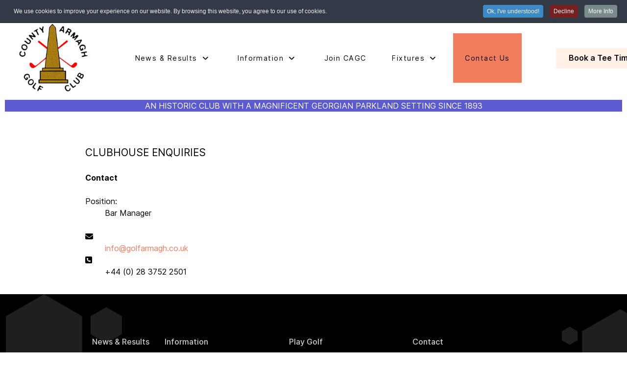

--- FILE ---
content_type: text/html; charset=utf-8
request_url: https://golfarmagh.co.uk/index.php/contact-us/4-clubhouse-enquiries
body_size: 10669
content:
<!DOCTYPE html>
<html lang="en-GB" dir="ltr">
        
<head>
    
            <meta name="viewport" content="width=device-width, initial-scale=1.0">
        <meta http-equiv="X-UA-Compatible" content="IE=edge" />
        

        
            
         <meta charset="utf-8">
	<meta name="description" content="One of the most beautiful and accessible parkland golf courses in Ireland. Historic Armagh City">
	<meta name="generator" content="Joomla! - Open Source Content Management">
	<title>Clubhouse Enquiries - County Armagh Golf Club Northern Ireland</title>
	<link href="/favicon.ico" rel="icon" type="image/vnd.microsoft.icon">

    <link href="/media/plg_system_jcepro/site/css/content.min.css?86aa0286b6232c4a5b58f892ce080277" rel="stylesheet">
	<link href="/media/gantry5/engines/nucleus/css-compiled/nucleus.css" rel="stylesheet">
	<link href="/templates/rt_horizon/custom/css-compiled/horizon_69.css" rel="stylesheet">
	<link href="/media/gantry5/engines/nucleus/css-compiled/bootstrap5.css" rel="stylesheet">
	<link href="/media/system/css/joomla-fontawesome.min.css" rel="stylesheet">
	<link href="/media/plg_system_debug/css/debug.css" rel="stylesheet">
	<link href="/media/gantry5/assets/css/font-awesome.min.css" rel="stylesheet">
	<link href="/templates/rt_horizon/custom/css-compiled/horizon-joomla_69.css" rel="stylesheet">
	<link href="/templates/rt_horizon/custom/css-compiled/custom_69.css" rel="stylesheet">
	<link href="/plugins/system/cookiespolicynotificationbar/assets/css/cpnb-style.min.css" rel="stylesheet" media="all">
	<style>

/* BEGIN: Cookies Policy Notification Bar - J! system plugin (Powered by: Web357.com) */
.cpnb-outer { border-color: rgba(32, 34, 38, 1); }
.cpnb-outer.cpnb-div-position-top { border-bottom-width: 1px; }
.cpnb-outer.cpnb-div-position-bottom { border-top-width: 1px; }
.cpnb-outer.cpnb-div-position-top-left, .cpnb-outer.cpnb-div-position-top-right, .cpnb-outer.cpnb-div-position-bottom-left, .cpnb-outer.cpnb-div-position-bottom-right { border-width: 1px; }
.cpnb-message { color: #f1f1f3; }
.cpnb-message a { color: #ffffff }
.cpnb-button, .cpnb-button-ok, .cpnb-m-enableAllButton { -webkit-border-radius: 4px; -moz-border-radius: 4px; border-radius: 4px; font-size: 12px; color: #ffffff; background-color: #3b89c7; }
.cpnb-button:hover, .cpnb-button:focus, .cpnb-button-ok:hover, .cpnb-button-ok:focus, .cpnb-m-enableAllButton:hover, .cpnb-m-enableAllButton:focus { color: #ffffff; background-color: #3176af; }
.cpnb-button-decline, .cpnb-button-delete, .cpnb-button-decline-modal, .cpnb-m-DeclineAllButton { color: #ffffff; background-color: rgba(119, 31, 31, 1); }
.cpnb-button-decline:hover, .cpnb-button-decline:focus, .cpnb-button-delete:hover, .cpnb-button-delete:focus, .cpnb-button-decline-modal:hover, .cpnb-button-decline-modal:focus, .cpnb-m-DeclineAllButton:hover, .cpnb-m-DeclineAllButton:focus { color: #ffffff; background-color: rgba(175, 38, 20, 1); }
.cpnb-button-cancel, .cpnb-button-reload, .cpnb-button-cancel-modal { color: #ffffff; background-color: rgba(90, 90, 90, 1); }
.cpnb-button-cancel:hover, .cpnb-button-cancel:focus, .cpnb-button-reload:hover, .cpnb-button-reload:focus, .cpnb-button-cancel-modal:hover, .cpnb-button-cancel-modal:focus { color: #ffffff; background-color: rgba(54, 54, 54, 1); }
.cpnb-button-settings, .cpnb-button-settings-modal { color: #ffffff; background-color: rgba(90, 90, 90, 1); }
.cpnb-button-settings:hover, .cpnb-button-settings:focus, .cpnb-button-settings-modal:hover, .cpnb-button-settings-modal:focus { color: #ffffff; background-color: rgba(54, 54, 54, 1); }
.cpnb-button-more-default, .cpnb-button-more-modal { color: #ffffff; background-color: #7b8a8b; }
.cpnb-button-more-default:hover, .cpnb-button-more-modal:hover, .cpnb-button-more-default:focus, .cpnb-button-more-modal:focus { color: #ffffff; background-color: #697677; }
.cpnb-m-SaveChangesButton { color: #ffffff; background-color: rgba(133, 199, 136, 1); }
.cpnb-m-SaveChangesButton:hover, .cpnb-m-SaveChangesButton:focus { color: #ffffff; background-color: rgba(96, 153, 100, 1); }
@media only screen and (max-width: 600px) {
.cpnb-left-menu-toggle::after, .cpnb-left-menu-toggle-button {
content: "Categories";
}
}
/* END: Cookies Policy Notification Bar - J! system plugin (Powered by: Web357.com) */
</style>

    <script type="application/json" class="joomla-script-options new">{"system.paths":{"root":"","rootFull":"https:\/\/golfarmagh.co.uk\/","base":"","baseFull":"https:\/\/golfarmagh.co.uk\/"},"csrf.token":"53cb954f756f8613ed57b2c602223095"}</script>
	<script src="/media/system/js/core.min.js?a3d8f8"></script>
	<script src="/media/vendor/webcomponentsjs/js/webcomponents-bundle.min.js?2.8.0" nomodule defer></script>
	<script src="/media/system/js/joomla-hidden-mail.min.js?80d9c7" type="module"></script>
	<script src="/media/vendor/jquery/js/jquery.min.js?3.7.1"></script>
	<script src="/media/legacy/js/jquery-noconflict.min.js?504da4"></script>
	<script src="https://code.jquery.com/ui/1.11.4/jquery-ui.min.js"></script>
	<script src="/plugins/system/cookiespolicynotificationbar/assets/js/cookies-policy-notification-bar.min.js"></script>
	<script type="application/ld+json">{"@context":"https://schema.org","@graph":[{"@type":"Organization","@id":"https://golfarmagh.co.uk/#/schema/Organization/base","name":"County Armagh Golf Club Northern Ireland","url":"https://golfarmagh.co.uk/"},{"@type":"WebSite","@id":"https://golfarmagh.co.uk/#/schema/WebSite/base","url":"https://golfarmagh.co.uk/","name":"County Armagh Golf Club Northern Ireland","publisher":{"@id":"https://golfarmagh.co.uk/#/schema/Organization/base"}},{"@type":"WebPage","@id":"https://golfarmagh.co.uk/#/schema/WebPage/base","url":"https://golfarmagh.co.uk/index.php/contact-us/4-clubhouse-enquiries","name":"Clubhouse Enquiries - County Armagh Golf Club Northern Ireland","description":"One of the most beautiful and accessible parkland golf courses in Ireland. Historic Armagh City","isPartOf":{"@id":"https://golfarmagh.co.uk/#/schema/WebSite/base"},"about":{"@id":"https://golfarmagh.co.uk/#/schema/Organization/base"},"inLanguage":"en-GB"},{"@type":"Person","@id":"https://golfarmagh.co.uk/#/schema/com_contact/contact/4","name":"Clubhouse Enquiries","jobTitle":"Bar Manager","address":{"telephone":"+44 (0) 28 3752 2501 "},"isPartOf":{"@id":"https://golfarmagh.co.uk/#/schema/WebPage/base"}}]}</script>
	<script>

// BEGIN: Cookies Policy Notification Bar - J! system plugin (Powered by: Web357.com)
var cpnb_config = {"w357_joomla_caching":0,"w357_position":"top","w357_show_close_x_icon":"1","w357_hide_after_time":"yes","w357_duration":"60","w357_animate_duration":"2000","w357_limit":"0","w357_message":"We use cookies to improve your experience on our website. By browsing this website, you agree to our use of cookies.","w357_display_ok_btn":"1","w357_buttonText":"Ok, I\u0027ve understood!","w357_display_decline_btn":"1","w357_buttonDeclineText":"Decline","w357_display_cancel_btn":"0","w357_buttonCancelText":"Cancel","w357_display_settings_btn":0,"w357_buttonSettingsText":"Settings","w357_buttonMoreText":"More Info","w357_buttonMoreLink":"","w357_display_more_info_btn":"1","w357_fontColor":"#f1f1f3","w357_linkColor":"#ffffff","w357_fontSize":"12px","w357_backgroundColor":"#323a45","w357_borderWidth":"1","w357_body_cover":"1","w357_overlay_state":"0","w357_overlay_color":"rgba(10, 10, 10, 0.3)","w357_height":"auto","w357_cookie_name":"cookiesDirective","w357_link_target":"popup","w357_popup_width":"1000","w357_popup_height":"700","w357_customText":"\u003Cp style=\u0022text-align: left;\u0022 align=\u0022center\u0022\u003E\u003Cb\u003EPrivacy Policy - County Armagh Golf Club \u003C\/b\u003E\u003C\/p\u003E\r\n\u003Cp\u003EHere at County Armagh Golf Club we take your privacy very seriously and will only use your personal information to administer your account and to provide the products and services you have requested from us.\u003C\/p\u003E\r\n\u003Cp\u003E\u003Cb\u003EWhat information do we collect about you? \u003C\/b\u003E\u003C\/p\u003E\r\n\u003Cp\u003EWhen you join, or visit our Golf Club, we collect only the information required from you to be able to fulfil our contractual obligations. We may also collect further information through our website which allows us to contact you regarding events and offers at the club.\u003C\/p\u003E\r\n\u003Cp\u003EAs an employee, we collect only the information required to fulfil the contractual relationship between you and the club and we only share this data with internal and external data processors.\u003C\/p\u003E\r\n\u003Cp\u003EWe use CCTV in line with agreed protocols to safeguard our employees, members, visitors and premises. Images are retained for a limited period, unless they are required for a specific reason, for example an insurance claim or damage to our premises.\u003C\/p\u003E\r\n\u003Cp\u003E\u003Cb\u003EHow the information about you will be used. \u003C\/b\u003E\u003C\/p\u003E\r\n\u003Cp\u003EWhen you join as a member or enter a society event or open competition we may share your information with external and internal data processors (ClubV1, BRS etc. Membership Administration System). Your personal data, including any financial information such as bank account details or debit\/credit card information is controlled internally by the clubs Data Protection Officer who adheres to the Golf Club\u0027s internal data protection policies and procedures.\u003C\/p\u003E\r\n\u003Cp\u003E\u003Cb\u003EMarketing \u003C\/b\u003E\u003C\/p\u003E\r\n\u003Cp\u003EYou may have opted in for us to be able to correspond with you regarding our activities including events and competitions by way of post, telephone, email and SMS. We don\u0027t share your data with external marketing companies who would contact you this way. If you have consented to this correspondence you can opt out at any time\u003C\/p\u003E\r\n\u003Cp\u003E\u003Cb\u003EOur Website \u003C\/b\u003E\u003C\/p\u003E\r\n\u003Cp\u003EWe are committed to safeguarding the privacy of our website visitors.\u003C\/p\u003E\r\n\u003Cp\u003EOur website uses cookies. By using our website and agreeing to this policy, you consent to our use of cookies in accordance with the terms of this policy. \u003Cb\u003E What information do we collect on our website? \u003C\/b\u003E\u003C\/p\u003E\r\n\u003Cp\u003EWe may collect, store and use the following kinds of personal information:\u003C\/p\u003E\r\n\u003Cp\u003E(a) information about your computer and about your visits to and use of our website (including your IP address, geographical location, browser type and version, operating system, referral source, length of visit, page views and website navigation)\u003C\/p\u003E\r\n\u003Cp\u003E(b) information that you provide to us for the purpose of registering with us\u003C\/p\u003E\r\n\u003Cp\u003E(c) information that you provide to us for the purpose of subscribing to our website services, email notifications and\/or other publications.\u003C\/p\u003E\r\n\u003Cp\u003EWe use both \u0022session\u0022 cookies and \u0022persistent\u0022 cookies on the website. We will use the session cookies to: keep track of you whilst you navigate the website; We will use the persistent cookies to: enable our website to recognise you when you visit;\u003C\/p\u003E\r\n\u003Cp\u003ESession cookies will be deleted from your computer when you close your browser. Persistent cookies will remain stored on your computer until deleted, or until they reach a specified expiry date.\u003C\/p\u003E\r\n\u003Cp\u003EWe may use Google Analytics to analyse the use of our website. Google Analytics generates statistical and other information about website use by means of cookies, which are stored on users\u0027 computers. The information generated relating to our website is used to create reports about the use of the website. Google will store this information. Google\u0027s privacy policy is available at: \u003Ca href=\u0022https:\/\/www.google.com\/privacypolicy.html%20\u0022 target=\u0022_blank\u0022 rel=\u0022noopener\u0022\u003Ehttps:\/\/www.google.com\/privacypolicy.html \u003C\/a\u003E\u003C\/p\u003E\r\n\u003Cp\u003EMost browsers allow you to reject all cookies, whilst some browsers allow you to reject just third party cookies. For example, in Internet Explorer you can refuse all cookies by clicking \u0022Tools\u0022, \u0022Internet Options\u0022, \u0022Privacy\u0022, and selecting \u0022Block all cookies\u0022 using the sliding selector. Blocking all cookies will, however, have a negative impact upon the usability of many websites, including our website.\u003C\/p\u003E\r\n\u003Cp\u003E\u003Cb\u003EIndividuals Rights \u003C\/b\u003E\u003C\/p\u003E\r\n\u003Cp\u003EYou have the right to request a copy of the information we hold about you. If you would like a copy of this information please email us on info@golfarmagh.co.uk or write to the data controller at the club. This will be provided to you in a portable, machine readable commonly used format.\u003C\/p\u003E\r\n\u003Cp\u003EWe want to make sure that your personal information is accurate and up to date. You may ask us to correct or erase information that you think is inaccurate.\u003C\/p\u003E\r\n\u003Cp\u003EAt the time of collecting data you have the right to object to the club holding certain information about you.\u003C\/p\u003E\r\n\u003Cp\u003E\u003Cb\u003EChanges to our privacy policy \u003C\/b\u003E\u003C\/p\u003E\r\n\u003Cp\u003EWe keep our privacy policy under regular review and will place any updates on our website. This privacy policy was last updated on 24 May2018\u003C\/p\u003E\r\n\u003Cp\u003E\u003Cb\u003EHow to contact us \u003C\/b\u003E\u003C\/p\u003E\r\n\u003Cp\u003EIf you need any further information please email us on info@golfarmagh.co.uk write to us at County Armagh Golf Club, Newry Road, Armagh, BT601EN\u003C\/p\u003E","w357_more_info_btn_type":"custom_text","w357_blockCookies":"0","w357_autoAcceptAfterScrolling":"0","w357_numOfScrolledPixelsBeforeAutoAccept":"300","w357_reloadPageAfterAccept":"0","w357_enableConfirmationAlerts":"0","w357_enableConfirmationAlertsForAcceptBtn":0,"w357_enableConfirmationAlertsForDeclineBtn":0,"w357_enableConfirmationAlertsForDeleteBtn":0,"w357_confirm_allow_msg":"Performing this action will enable all cookies set by this website. Are you sure that you want to enable all cookies on this website?","w357_confirm_delete_msg":"Performing this action will remove all cookies set by this website. Are you sure that you want to disable and delete all cookies from your browser?","w357_show_in_iframes":"0","w357_shortcode_is_enabled_on_this_page":0,"w357_base_url":"https:\/\/golfarmagh.co.uk\/","w357_base_ajax_url":"https:\/\/golfarmagh.co.uk\/","w357_current_url":"https:\/\/golfarmagh.co.uk\/index.php\/contact-us\/4-clubhouse-enquiries","w357_always_display":"0","w357_show_notification_bar":true,"w357_expiration_cookieSettings":"365","w357_expiration_cookieAccept":"365","w357_expiration_cookieDecline":"180","w357_expiration_cookieCancel":"3","w357_accept_button_class_notification_bar":"cpnb-accept-btn","w357_decline_button_class_notification_bar":"cpnb-decline-btn","w357_cancel_button_class_notification_bar":"cpnb-cancel-btn","w357_settings_button_class_notification_bar":"cpnb-settings-btn","w357_moreinfo_button_class_notification_bar":"cpnb-moreinfo-btn","w357_accept_button_class_notification_bar_modal_window":"cpnb-accept-btn-m","w357_decline_button_class_notification_bar_modal_window":"cpnb-decline-btn-m","w357_save_button_class_notification_bar_modal_window":"cpnb-save-btn-m","w357_buttons_ordering":"[\u0022ok\u0022,\u0022decline\u0022,\u0022cancel\u0022,\u0022settings\u0022,\u0022moreinfo\u0022]"};
// END: Cookies Policy Notification Bar - J! system plugin (Powered by: Web357.com)
</script>
	<script>

// BEGIN: Cookies Policy Notification Bar - J! system plugin (Powered by: Web357.com)
var cpnb_cookiesCategories = {"cookie_categories_group0":{"cookie_category_id":"required-cookies","cookie_category_name":"Required Cookies","cookie_category_description":"The Required or Functional cookies relate to the functionality of our websites and allow us to improve the service we offer to you through our websites, for example by allowing you to carry information across pages of our website to avoid you having to re-enter information, or by recognizing your preferences when you return to our website.","cookie_category_checked_by_default":"2","cookie_category_status":"1"},"cookie_categories_group1":{"cookie_category_id":"analytical-cookies","cookie_category_name":"Analytical Cookies","cookie_category_description":"Analytical cookies allow us to recognize and to count the number of visitors to our website, to see how visitors move around the website when they are using it and to record which content viewers view and are interested in. This helps us to determine how frequently particular pages and advertisements are visited and to determine the most popular areas of our website. This helps us to improve the service which we offer to you by helping us make sure our users are finding the information they are looking for, by providing anonymized demographic data to third parties in order to target advertising more appropriately to you, and by tracking the success of advertising campaigns on our website.","cookie_category_checked_by_default":"1","cookie_category_status":"1"},"cookie_categories_group2":{"cookie_category_id":"social-media-cookies","cookie_category_name":"Social Media","cookie_category_description":"These cookies allow you to share Website content with social media platforms (e.g., Facebook, Twitter, Instagram). We have no control over these cookies as they are set by the social media platforms themselves.","cookie_category_checked_by_default":"1","cookie_category_status":"1"},"cookie_categories_group3":{"cookie_category_id":"targeted-advertising-cookies","cookie_category_name":"Targeted Advertising Cookies","cookie_category_description":"Advertising and targeting cookies are used to deliver advertisements more relevant to you, but can also limit the number of times you see an advertisement and be used to chart the effectiveness of an ad campaign by tracking users’ clicks. They can also provide security in transactions. They are usually placed by third-party advertising networks with a website operator’s permission but can be placed by the operator themselves. They can remember that you have visited a website, and this information can be shared with other organizations, including other advertisers. They cannot determine who you are though, as the data collected is never linked to your profile. ","cookie_category_checked_by_default":"1","cookie_category_status":"1"}};
// END: Cookies Policy Notification Bar - J! system plugin (Powered by: Web357.com)
</script>
	<script>

// BEGIN: Cookies Policy Notification Bar - J! system plugin (Powered by: Web357.com)
var cpnb_manager = {"w357_m_modalState":"0","w357_m_floatButtonState":"1","w357_m_floatButtonPosition":"bottom_left","w357_m_HashLink":"cookies","w357_m_modal_menuItemSelectedBgColor":"rgba(200, 200, 200, 1)","w357_m_saveChangesButtonColorAfterChange":"rgba(13, 92, 45, 1)","w357_m_floatButtonIconSrc":"https:\/\/golfarmagh.co.uk\/plugins\/system\/cookiespolicynotificationbar\/assets\/icons\/cpnb-cookies-manager-icon-1-64x64.png","w357_m_FloatButtonIconType":"image","w357_m_FloatButtonIconFontAwesomeName":"fas fa-cookie-bite","w357_m_FloatButtonIconFontAwesomeSize":"fa-lg","w357_m_FloatButtonIconFontAwesomeColor":"rgba(61, 47, 44, 0.84)","w357_m_FloatButtonIconUikitName":"cog","w357_m_FloatButtonIconUikitSize":"1","w357_m_FloatButtonIconUikitColor":"rgba(61, 47, 44, 0.84)","w357_m_floatButtonText":"Cookies Manager","w357_m_modalHeadingText":"Advanced Cookie Settings","w357_m_checkboxText":"Enabled","w357_m_lockedText":"(Locked)","w357_m_EnableAllButtonText":"Allow Cookies","w357_m_DeclineAllButtonText":"Decline All Cookies","w357_m_SaveChangesButtonText":"Save Settings","w357_m_confirmationAlertRequiredCookies":"These cookies are strictly necessary for this website. You can\u0027t disable this category of cookies. Thank you for understanding!"};
// END: Cookies Policy Notification Bar - J! system plugin (Powered by: Web357.com)
</script>

    
                
</head>

    <body class="gantry site com_contact view-contact no-layout no-task dir-ltr itemid-196 outline-69 g-offcanvas-left g-default g-style-preset4">
        
                    

        <div id="g-offcanvas"  data-g-offcanvas-swipe="0" data-g-offcanvas-css3="1">
                        <div class="g-grid">                        

        <div class="g-block size-100">
             <div id="mobile-menu-2576-particle" class="g-content g-particle">            <div id="g-mobilemenu-container" data-g-menu-breakpoint="51rem"></div>
            </div>
        </div>
            </div>
    </div>
        <div id="g-page-surround">
            <div class="g-offcanvas-hide g-offcanvas-toggle" role="navigation" data-offcanvas-toggle aria-controls="g-offcanvas" aria-expanded="false"><i class="fa fa-fw fa-bars"></i></div>                        

                    
                <section id="g-top" class="nopaddingall">
                                        <div class="g-grid">                        

        <div class="g-block size-100">
             <div class="g-system-messages">
                                            <div id="system-message-container">
    </div>

            
    </div>
        </div>
            </div>
                            <div class="g-grid">                        

        <div class="g-block size-81 align-left">
             <div id="simplecontact-7395-particle" class="g-content g-particle">            <div class="g-simplecontact-particle ">
		<ul class="g-simplecontact">
							<li>
											<i class="fa fa-envelope-o"></i>
																<a target="_blank" href="mailto:info@golfarmagh.co.uk" title="County Armagh Golf Club">
					                    County Armagh Golf Club
                    						</a>
									</li>
							<li>
											<i class="fa fa-phone"></i>
																<a target="_self" href="/index.php/contact-us" title="+44 (0) 28 3752 5861">
					                    +44 (0) 28 3752 5861
                    						</a>
									</li>
							<li>
											<i class="fa fa-map-marker"></i>
																<a target="_blank" href="https://www.google.com/maps/place/County+Armagh+Golf+Club/@54.3446764,-6.6497815,17z/data=!3m1!4b1!4m5!3m4!1s0x4860935dc315099f:0xa214a8abdee262a1!8m2!3d54.3446774!4d-6.6475842" title="The Palace Demesne, Armagh BT60 1EN">
					                    The Palace Demesne, Armagh BT60 1EN
                    						</a>
									</li>
					</ul>
	</div>
            </div>
        </div>
                    

        <div class="g-block size-19 align-right nopaddingtop nopaddingbottom hidden-phone">
             <div id="social-2278-particle" class="g-content g-particle">            <div class="g-social ">
                <div class="g-social-items">
                            <a target="_self" href="https://www.facebook.com/countyarmaghgolfclub/" title="" aria-label="">
                    <span class="fa fa-facebook fa-fw"></span>                    <span class="g-social-text"></span>                </a>
                            <a target="_self" href="/index.php/information/search-cagc" title="Search" aria-label="Search">
                    <span class="fa fa-search"></span>                    <span class="g-social-text">Search</span>                </a>
                    </div>
    </div>
            </div>
        </div>
            </div>
            
    </section>
        
                <section id="g-navigation">
                                        <div class="g-grid">                        

        <div class="g-block size-17 nomargintop nopaddingtop nomarginbottom nopaddingbottom center">
             <div id="logo-5486-particle" class="g-content g-particle">            <a href="/" class="" target="_self" title="" rel="home">
		
												<img src="/images/app192_2.png" alt=""/>
											
			
						</a>
            </div>
        </div>
                    

        <div class="g-block size-69 align-left nomargintop nopaddingtop nomarginbottom nopaddingbottom">
             <div id="menu-4316-particle" class="g-content g-particle">            <nav class="g-main-nav" data-g-hover-expand="true">
        <ul class="g-toplevel">
                                                                                                                
        
                
        
                
        
        <li class="g-menu-item g-menu-item-type-component g-menu-item-184 g-parent g-standard g-menu-item-link-parent ">
                            <a class="g-menu-item-container" href="/index.php/news">
                                                                <span class="g-menu-item-content">
                                    <span class="g-menu-item-title">News &amp; Results</span>
            
                    </span>
                    <span class="g-menu-parent-indicator" data-g-menuparent=""></span>                            </a>
                                                                            <ul class="g-dropdown g-inactive g-fade g-dropdown-right">
            <li class="g-dropdown-column">
                        <div class="g-grid">
                        <div class="g-block size-100">
            <ul class="g-sublevel">
                <li class="g-level-1 g-go-back">
                    <a class="g-menu-item-container" href="#" data-g-menuparent=""><span>Back</span></a>
                </li>
                                                                                                                    
        
                
        
                
        
        <li class="g-menu-item g-menu-item-type-component g-menu-item-896  ">
                            <a class="g-menu-item-container" href="/index.php/news/the-captains-log">
                                                                <span class="g-menu-item-content">
                                    <span class="g-menu-item-title">The Captains&#039; Log</span>
            
                    </span>
                                                </a>
                                </li>
    
                                                                                                
        
                
        
                
        
        <li class="g-menu-item g-menu-item-type-component g-menu-item-187  ">
                            <a class="g-menu-item-container" href="/index.php/news/new-men">
                                                                <span class="g-menu-item-content">
                                    <span class="g-menu-item-title">News - Men</span>
            
                    </span>
                                                </a>
                                </li>
    
                                                                                                
        
                
        
                
        
        <li class="g-menu-item g-menu-item-type-component g-menu-item-188  ">
                            <a class="g-menu-item-container" href="/index.php/news/news-women">
                                                                <span class="g-menu-item-content">
                                    <span class="g-menu-item-title">News - Women</span>
            
                    </span>
                                                </a>
                                </li>
    
                                                                                                
        
                
        
                
        
        <li class="g-menu-item g-menu-item-type-component g-menu-item-191  ">
                            <a class="g-menu-item-container" href="/index.php/news/news-general">
                                                                <span class="g-menu-item-content">
                                    <span class="g-menu-item-title">News - General</span>
            
                    </span>
                                                </a>
                                </li>
    
                                                                                                
        
                
        
                
        
        <li class="g-menu-item g-menu-item-type-component g-menu-item-208  ">
                            <a class="g-menu-item-container" href="/index.php/news/course-news">
                                                                <span class="g-menu-item-content">
                                    <span class="g-menu-item-title">News - The Course</span>
            
                    </span>
                                                </a>
                                </li>
    
                                                                                                
        
                
        
                
        
        <li class="g-menu-item g-menu-item-type-component g-menu-item-190  ">
                            <a class="g-menu-item-container" href="/index.php/news/news-club">
                                                                <span class="g-menu-item-content">
                                    <span class="g-menu-item-title">News - Clubhouse</span>
            
                    </span>
                                                </a>
                                </li>
    
                                                                                                
        
                
        
                
        
        <li class="g-menu-item g-menu-item-type-component g-menu-item-189  ">
                            <a class="g-menu-item-container" href="/index.php/news/news-juveniles">
                                                                <span class="g-menu-item-content">
                                    <span class="g-menu-item-title">News - Juveniles</span>
            
                    </span>
                                                </a>
                                </li>
    
    
            </ul>
        </div>
            </div>

            </li>
        </ul>
            </li>
    
                                                                                                
        
                
        
                
        
        <li class="g-menu-item g-menu-item-type-component g-menu-item-192 g-parent g-standard g-menu-item-link-parent ">
                            <a class="g-menu-item-container" href="/index.php/information">
                                                                <span class="g-menu-item-content">
                                    <span class="g-menu-item-title">Information</span>
            
                    </span>
                    <span class="g-menu-parent-indicator" data-g-menuparent=""></span>                            </a>
                                                                            <ul class="g-dropdown g-inactive g-fade g-dropdown-right">
            <li class="g-dropdown-column">
                        <div class="g-grid">
                        <div class="g-block size-100">
            <ul class="g-sublevel">
                <li class="g-level-1 g-go-back">
                    <a class="g-menu-item-container" href="#" data-g-menuparent=""><span>Back</span></a>
                </li>
                                                                                                                    
        
                
        
                
        
        <li class="g-menu-item g-menu-item-type-component g-menu-item-339  ">
                            <a class="g-menu-item-container" href="/index.php/information/cagc-course">
                                                                <span class="g-menu-item-content">
                                    <span class="g-menu-item-title">CAGC Course</span>
            
                    </span>
                                                </a>
                                </li>
    
                                                                                                
        
                
        
                
        
        <li class="g-menu-item g-menu-item-type-component g-menu-item-218  ">
                            <a class="g-menu-item-container" href="/index.php/information/membership">
                                                                <span class="g-menu-item-content">
                                    <span class="g-menu-item-title">Membership Rates</span>
            
                    </span>
                                                </a>
                                </li>
    
                                                                                                
        
                
        
                
        
        <li class="g-menu-item g-menu-item-type-component g-menu-item-211  ">
                            <a class="g-menu-item-container" href="/index.php/information/the-clubhouse">
                                                                <span class="g-menu-item-content">
                                    <span class="g-menu-item-title">The Clubhouse</span>
            
                    </span>
                                                </a>
                                </li>
    
                                                                                                
        
                
        
                
        
        <li class="g-menu-item g-menu-item-type-component g-menu-item-203  ">
                            <a class="g-menu-item-container" href="/index.php/information/restaurant">
                                                                <span class="g-menu-item-content">
                                    <span class="g-menu-item-title">Parkland Restaurant</span>
            
                    </span>
                                                </a>
                                </li>
    
                                                                                                
        
                
        
                
        
        <li class="g-menu-item g-menu-item-type-component g-menu-item-216  ">
                            <a class="g-menu-item-container" href="/index.php/information/club-professional">
                                                                <span class="g-menu-item-content">
                                    <span class="g-menu-item-title">Club Professional</span>
            
                    </span>
                                                </a>
                                </li>
    
                                                                                                
        
                
        
                
        
        <li class="g-menu-item g-menu-item-type-component g-menu-item-317  ">
                            <a class="g-menu-item-container" href="/index.php/information/apply-for-membership-online">
                                                                <span class="g-menu-item-content">
                                    <span class="g-menu-item-title">Apply for Membership Online</span>
            
                    </span>
                                                </a>
                                </li>
    
                                                                                                
        
                
        
                
        
        <li class="g-menu-item g-menu-item-type-component g-menu-item-1014  ">
                            <a class="g-menu-item-container" href="/index.php/information/facilities-available-to-hire-at-county-armagh-golf-club">
                                                                <span class="g-menu-item-content">
                                    <span class="g-menu-item-title">Facilities available to Hire at County Armagh Golf Club</span>
            
                    </span>
                                                </a>
                                </li>
    
                                                                                                
        
                
        
                
        
        <li class="g-menu-item g-menu-item-type-component g-menu-item-213  ">
                            <a class="g-menu-item-container" href="/index.php/information/club-officers">
                                                                <span class="g-menu-item-content">
                                    <span class="g-menu-item-title">Club Officers, Team Captains, Etc.</span>
            
                    </span>
                                                </a>
                                </li>
    
                                                                                                
        
                
        
                
        
        <li class="g-menu-item g-menu-item-type-component g-menu-item-214  ">
                            <a class="g-menu-item-container" href="/index.php/information/our-sponsors">
                                                                <span class="g-menu-item-content">
                                    <span class="g-menu-item-title">Our Sponsors</span>
            
                    </span>
                                                </a>
                                </li>
    
                                                                                                
        
                
        
                
        
        <li class="g-menu-item g-menu-item-type-component g-menu-item-215  ">
                            <a class="g-menu-item-container" href="/index.php/information/our-history">
                                                                <span class="g-menu-item-content">
                                    <span class="g-menu-item-title">Our History</span>
            
                    </span>
                                                </a>
                                </li>
    
                                                                                                
        
                
        
                
        
        <li class="g-menu-item g-menu-item-type-component g-menu-item-217  ">
                            <a class="g-menu-item-container" href="/index.php/information/online-tee-booking">
                                                                <span class="g-menu-item-content">
                                    <span class="g-menu-item-title">Online Tee Booking</span>
            
                    </span>
                                                </a>
                                </li>
    
                                                                                                
        
                
        
                
        
        <li class="g-menu-item g-menu-item-type-component g-menu-item-219  ">
                            <a class="g-menu-item-container" href="/index.php/information/societies-and-green-fees">
                                                                <span class="g-menu-item-content">
                                    <span class="g-menu-item-title">Societies and Green Fees</span>
            
                    </span>
                                                </a>
                                </li>
    
                                                                                                
        
                
        
                
        
        <li class="g-menu-item g-menu-item-type-component g-menu-item-286  ">
                            <a class="g-menu-item-container" href="/index.php/information/society-and-play-stay-packages">
                                                                <span class="g-menu-item-content">
                                    <span class="g-menu-item-title">Society and Play &amp; Stay Packages</span>
            
                    </span>
                                                </a>
                                </li>
    
                                                                                                
        
                
        
                
        
        <li class="g-menu-item g-menu-item-type-component g-menu-item-220  ">
                            <a class="g-menu-item-container" href="/index.php/information/attaining-a-handicap">
                                                                <span class="g-menu-item-content">
                                    <span class="g-menu-item-title">Attaining a Handicap</span>
            
                    </span>
                                                </a>
                                </li>
    
                                                                                                
        
                
        
                
        
        <li class="g-menu-item g-menu-item-type-component g-menu-item-232  ">
                            <a class="g-menu-item-container" href="/index.php/information/cagc-child-protection-safeguarding-policies">
                                                                <span class="g-menu-item-content">
                                    <span class="g-menu-item-title">CAGC Child Protection &amp; Safeguarding Policies</span>
            
                    </span>
                                                </a>
                                </li>
    
                                                                                                
        
                
        
                
        
        <li class="g-menu-item g-menu-item-type-component g-menu-item-266  ">
                            <a class="g-menu-item-container" href="/index.php/information/jobs-at-cagc">
                                                                <span class="g-menu-item-content">
                                    <span class="g-menu-item-title">Jobs at CAGC</span>
            
                    </span>
                                                </a>
                                </li>
    
                                                                                                
        
                
        
                
        
        <li class="g-menu-item g-menu-item-type-component g-menu-item-250  ">
                            <a class="g-menu-item-container" href="/index.php/information/privacy-policy">
                                                                <span class="g-menu-item-content">
                                    <span class="g-menu-item-title">Privacy Policy</span>
            
                    </span>
                                                </a>
                                </li>
    
                                                                                                
        
                
        
                
        
        <li class="g-menu-item g-menu-item-type-component g-menu-item-796  ">
                            <a class="g-menu-item-container" href="/index.php/information/search-cagc">
                                                                <span class="g-menu-item-content">
                                    <span class="g-menu-item-title">Search CAGC</span>
            
                    </span>
                                                </a>
                                </li>
    
    
            </ul>
        </div>
            </div>

            </li>
        </ul>
            </li>
    
                                                                                                
        
                
        
                
        
        <li class="g-menu-item g-menu-item-type-component g-menu-item-1087 g-standard  ">
                            <a class="g-menu-item-container" href="/index.php/join-cagc">
                                                                <span class="g-menu-item-content">
                                    <span class="g-menu-item-title">Join CAGC</span>
            
                    </span>
                                                </a>
                                </li>
    
                                                                                                
        
                
        
                
        
        <li class="g-menu-item g-menu-item-type-component g-menu-item-193 g-parent g-standard g-menu-item-link-parent ">
                            <a class="g-menu-item-container" href="/index.php/fixtures">
                                                                <span class="g-menu-item-content">
                                    <span class="g-menu-item-title">Fixtures</span>
            
                    </span>
                    <span class="g-menu-parent-indicator" data-g-menuparent=""></span>                            </a>
                                                                            <ul class="g-dropdown g-inactive g-fade g-dropdown-right">
            <li class="g-dropdown-column">
                        <div class="g-grid">
                        <div class="g-block size-100">
            <ul class="g-sublevel">
                <li class="g-level-1 g-go-back">
                    <a class="g-menu-item-container" href="#" data-g-menuparent=""><span>Back</span></a>
                </li>
                                                                                                                    
        
                
        
                
        
        <li class="g-menu-item g-menu-item-type-component g-menu-item-194  ">
                            <a class="g-menu-item-container" href="/index.php/fixtures/mens-fixtures">
                                                                <span class="g-menu-item-content">
                                    <span class="g-menu-item-title">Mens Fixtures</span>
            
                    </span>
                                                </a>
                                </li>
    
                                                                                                
        
                
        
                
        
        <li class="g-menu-item g-menu-item-type-component g-menu-item-195  ">
                            <a class="g-menu-item-container" href="/index.php/fixtures/ladies-fixtures">
                                                                <span class="g-menu-item-content">
                                    <span class="g-menu-item-title">Ladies Fixtures</span>
            
                    </span>
                                                </a>
                                </li>
    
    
            </ul>
        </div>
            </div>

            </li>
        </ul>
            </li>
    
                                                                                                
        
                
        
                
        
        <li class="g-menu-item g-menu-item-type-component g-menu-item-196 active g-standard  ">
                            <a class="g-menu-item-container" href="/index.php/contact-us">
                                                                <span class="g-menu-item-content">
                                    <span class="g-menu-item-title">Contact Us</span>
            
                    </span>
                                                </a>
                                </li>
    
    
        </ul>
    </nav>
            </div>
        </div>
                    

        <div class="g-block size-14 nomargintop nopaddingtop nomarginbottom nopaddingbottom">
             <div id="button-1381-particle" class="g-content g-particle">            <div class="g-button">
<a href="/index.php/information/online-tee-booking" target="_self"  class="button button-2" title="Book a Tee Time">
Book a Tee Time
</a>
</div>
            </div>
        </div>
            </div>
                            <div class="g-grid">                        

        <div class="g-block size-100 center nopaddingall box-purple">
             <div id="custom-3782-particle" class="g-content g-particle">            AN HISTORIC CLUB WITH A MAGNIFICENT GEORGIAN PARKLAND SETTING SINCE 1893
            </div>
        </div>
            </div>
            
    </section>
    
                                
    
    
                <section id="g-container-main" class="g-wrapper">
                            <div class="g-grid">                        

        <div class="g-block size-100">
             <main id="g-mainbar" class="section-horizontal-paddings">
                                        <div class="g-grid">                        

        <div class="g-block size-100">
             <div class="g-content">
                                                            <div class="platform-content container"><div class="row"><div class="col"><div class="com-contact contact">
    
            <div class="page-header">
            <h1>
                                <span class="contact-name">Clubhouse Enquiries</span>
            </h1>
        </div>
    
    
    
    
    
    
    
    
            <div class="com-contact__container">
            <h2>Contact</h2>
            
                            <dl class="com-contact__position contact-position dl-horizontal">
                    <dt>Position:</dt>
                    <dd>
                        Bar Manager                    </dd>
                </dl>
            
            <div class="com-contact__info">
                <dl class="com-contact__address contact-address dl-horizontal">
    
    <dt>
                    <span class="icon-envelope" aria-hidden="true"></span>
                <span class="jicons-icons visually-hidden">Email: </span>
    </dt>
    <dd>
        <span class="contact-emailto">
            <joomla-hidden-mail  is-link="1" is-email="1" first="aW5mbw==" last="Z29sZmFybWFnaC5jby51aw==" text="aW5mb0Bnb2xmYXJtYWdoLmNvLnVr" base="" >This email address is being protected from spambots. You need JavaScript enabled to view it.</joomla-hidden-mail>        </span>
    </dd>

    <dt>
                    <span class="icon-phone" aria-hidden="true"></span>
                <span class="jicons-icons visually-hidden">Phone: </span>
    </dt>
    <dd>
        <span class="contact-telephone">
            +44 (0) 28 3752 2501         </span>
    </dd>
</dl>

                            </div>
        </div>

    
    
    
    
    
    
        </div></div></div></div>
    
            
    </div>
        </div>
            </div>
            
    </main>
        </div>
            </div>
    
    </section>
    
        
                <footer id="g-footer" class="section-vertical-paddings section-horizontal-paddings">
                                        <div class="g-grid">                        

        <div class="g-block size-100">
             <div id="simplemenu-2684-particle" class="g-content g-particle">            <div class="g-simplemenu-particle ">
    
        <div class="g-simplemenu-container">
        <h6>News &amp; Results</h6>
        <ul class="g-simplemenu">
                        <li>
                                <a target="_self" href="/index.php/news/new-men" title="Men&#039;s Section">Men's Section</a>
            </li>
                        <li>
                                <a target="_self" href="/index.php/news/news-women" title="Ladies Section">Ladies Section</a>
            </li>
                        <li>
                                <a target="_self" href="/index.php/news/news-general" title="General News">General News</a>
            </li>
                        <li>
                                <a target="_self" href="/index.php/news/news-club" title="Clubhouse News">Clubhouse News</a>
            </li>
                        <li>
                                <a target="_self" href="/ndex.php/news/news-juveniles" title="Under 18s News">Under 18s News</a>
            </li>
                    </ul>
    </div>
    <div class="g-simplemenu-container">
        <h6>Information</h6>
        <ul class="g-simplemenu">
                        <li>
                                <a target="_self" href="/index.php/cagc-course" title="The Course">The Course</a>
            </li>
                        <li>
                                <a target="_self" href="/index.php/information/club-professional" title="Club Professional">Club Professional</a>
            </li>
                        <li>
                                <a target="_self" href="/index.php/information/the-clubhouse" title="The Clubhouse">The Clubhouse</a>
            </li>
                        <li>
                                <a target="_self" href="/index.php/information/restaurant" title="The Restaurant">The Restaurant</a>
            </li>
                        <li>
                                <a target="_self" href="/index.php/information/club-officers" title="Club Officers &amp; Team Captains">Club Officers & Team Captains</a>
            </li>
                        <li>
                                <a target="_self" href="/index.php/information/our-sponsors" title="Club Sponsors">Club Sponsors</a>
            </li>
                    </ul>
    </div>
    <div class="g-simplemenu-container">
        <h6>Play Golf</h6>
        <ul class="g-simplemenu">
                        <li>
                                <a target="_self" href="/index.php/information/online-tee-booking" title="Book a Tee Time">Book a Tee Time</a>
            </li>
                        <li>
                                <a target="_self" href="/index.php/fixtures" title="Fixture Lists">Fixture Lists</a>
            </li>
                        <li>
                                <a target="_self" href="/index.php/information/membership" title="Membership Rates">Membership Rates</a>
            </li>
                        <li>
                                <a target="_self" href="/index.php/information/apply-for-membership-online" title="Online Membership Application">Online Membership Application</a>
            </li>
                        <li>
                                <a target="_self" href="/index.php/information/societies-and-green-fees" title="Societies &amp; Green Fees">Societies & Green Fees</a>
            </li>
                        <li>
                                <a target="_self" href="/index.php/information/society-and-play-stay-packages" title="Play &amp; Stay Packages">Play & Stay Packages</a>
            </li>
                        <li>
                                <a target="_blank" href="https://www.bbc.co.uk/weather/2657060" title="BBC Weather Check Armagh">BBC Weather Check Armagh</a>
            </li>
                    </ul>
    </div>
    <div class="g-simplemenu-container">
        <h6>Contact</h6>
        <ul class="g-simplemenu">
                        <li>
                                <i class="fa fa-facebook"></i>
                                <a target="_blank" href="https://www.facebook.com/countyarmaghgolfclub/" title="Facebook">Facebook</a>
            </li>
                        <li>
                                <i class="fa fa-envelope"></i>
                                <a target="_blank" href="mailto:info@golfarmagh.co.uk" title="Email">Email</a>
            </li>
                        <li>
                                <a target="_blank" href="/" title="Telephone +44 (0) 28 3752 5861">Telephone +44 (0) 28 3752 5861</a>
            </li>
                    </ul>
    </div>

</div>
            </div>
        </div>
            </div>
                            <div class="g-grid">                        

        <div class="g-block size-100 center">
             <div id="copyright-5373-particle" class="g-content g-particle">            &copy;
    1893 -     2026
    All rights reserved. County Armagh Golf Club
            </div>
        </div>
            </div>
            
    </footer>
        
                <section id="g-copyright" class="section-horizontal-paddings">
                                        <div class="g-grid">                        

        <div class="g-block size-100 center">
             <div id="branding-8264-particle" class="g-content g-particle">            <div class="g-branding ">
    <p><span style="font-size: 8pt;">Website by <a href="https://www.netstretch.com/" target="_blank" rel="noopener" class="g-powered-by" title="NetStretch">NetStretch Internet</a>.</span></p>
</div>
            </div>
        </div>
            </div>
            
    </section>
    
                        

        </div>
                    

                        <script type="text/javascript" src="/media/gantry5/assets/js/main.js"></script>
    

    

        
    </body>
</html>
